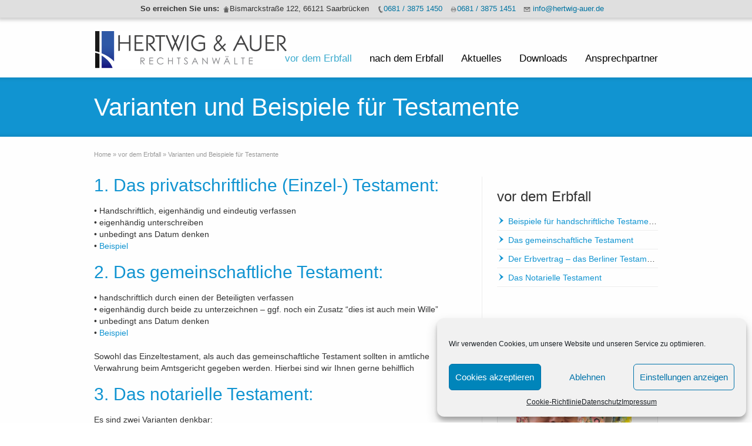

--- FILE ---
content_type: text/html; charset=UTF-8
request_url: https://erbrecht-anwalt-saarland.de/vorsorge-fuer-den-erbfall/kein-testament
body_size: 15110
content:
<!DOCTYPE html>
<!--[if gt IE 8]><!--> <html class="no-js" lang="de"> <!--<![endif]-->
<head>
<meta charset="UTF-8" />
<!--[if IE]>
<meta http-equiv="X-UA-Compatible" content="IE=edge,chrome=1" />
<![endif]-->
<meta name="viewport" content="width=device-width, minimum-scale=1.0, initial-scale=1.0, user-scalable=no" />
<link rel="shortcut icon" href="https://erbrecht-anwalt-saarland.de/wp-content/uploads/2021/01/favicon-16x16-1.png" sizes="16x16" />
<link rel="shortcut icon" href="https://erbrecht-anwalt-saarland.de/wp-content/uploads/2021/01/favicon-32x32-1.png" sizes="32x32" />
<link rel="apple-touch-icon" href="https://erbrecht-anwalt-saarland.de/wp-content/uploads/2021/01/apple-icon-57x57-1.png" />
<link rel="apple-touch-icon-precomposed" href="https://erbrecht-anwalt-saarland.de/wp-content/uploads/2021/01/apple-icon-57x57-1.png" />
<link rel="apple-touch-icon" sizes="72x72" href="https://erbrecht-anwalt-saarland.de/wp-content/uploads/2021/01/apple-icon-72x72-1.png" />
<link rel="apple-touch-icon-precomposed" sizes="72x72" href="https://erbrecht-anwalt-saarland.de/wp-content/uploads/2021/01/apple-icon-72x72-1.png" />
<link rel="apple-touch-icon" sizes="114x114" href="https://erbrecht-anwalt-saarland.de/wp-content/uploads/2021/01/apple-icon-114x114-1.png" />
<link rel="apple-touch-icon-precomposed" sizes="114x114" href="https://erbrecht-anwalt-saarland.de/wp-content/uploads/2021/01/apple-icon-114x114-1.png" />
<link rel="apple-touch-icon" sizes="120x120" href="https://erbrecht-anwalt-saarland.de/wp-content/uploads/2021/01/apple-icon-120x120-1.png" />
<link rel="apple-touch-icon-precomposed" sizes="120x120" href="https://erbrecht-anwalt-saarland.de/wp-content/uploads/2021/01/apple-icon-120x120-1.png" />
<link rel="apple-touch-icon" sizes="144x144" href="https://erbrecht-anwalt-saarland.de/wp-content/uploads/2021/01/apple-icon-144x144-1.png" />
<link rel="apple-touch-icon-precomposed" sizes="144x144" href="https://erbrecht-anwalt-saarland.de/wp-content/uploads/2021/01/apple-icon-144x144-1.png" />
<link rel="apple-touch-icon" sizes="152x152" href="https://erbrecht-anwalt-saarland.de/wp-content/uploads/2021/01/apple-icon-152x152-1.png" />
<link rel="apple-touch-icon" sizes="180x180" href="https://erbrecht-anwalt-saarland.de/wp-content/uploads/2021/01/apple-icon-180x180-1.png" />
<!-- Feeds and Pingback -->
<link rel="profile" href="https://gmpg.org/xfn/11" />
<link rel="alternate" type="application/rss+xml" title="Erbrecht-Anwalt-Saarland RSS2 Feed" href="https://erbrecht-anwalt-saarland.de/feed" />
<link rel="pingback" href="https://erbrecht-anwalt-saarland.de/xmlrpc.php" />
<meta name='robots' content='index, follow, max-image-preview:large, max-snippet:-1, max-video-preview:-1' />

	<!-- This site is optimized with the Yoast SEO Premium plugin v23.5 (Yoast SEO v26.7) - https://yoast.com/wordpress/plugins/seo/ -->
	<title>Varianten und Beispiele für Testamente - Erbrecht-Anwalt-Saarland</title>
	<meta name="description" content="Kein Testament? Jeder kann und sollte seinen Nachlass regeln. Jeder sollte sich im Vorfeld beraten lassen. 0681 3775 1450" />
	<link rel="canonical" href="https://erbrecht-anwalt-saarland.de/vorsorge-fuer-den-erbfall/kein-testament" />
	<meta property="og:locale" content="de_DE" />
	<meta property="og:type" content="article" />
	<meta property="og:title" content="Varianten und Beispiele für Testamente" />
	<meta property="og:description" content="Kein Testament? Jeder kann und sollte seinen Nachlass regeln. Jeder sollte sich im Vorfeld beraten lassen. 0681 3775 1450" />
	<meta property="og:url" content="https://erbrecht-anwalt-saarland.de/vorsorge-fuer-den-erbfall/kein-testament" />
	<meta property="og:site_name" content="Erbrecht-Anwalt-Saarland" />
	<meta property="article:modified_time" content="2025-07-15T13:25:19+00:00" />
	<meta name="twitter:card" content="summary_large_image" />
	<meta name="twitter:label1" content="Geschätzte Lesezeit" />
	<meta name="twitter:data1" content="2 Minuten" />
	<script type="application/ld+json" class="yoast-schema-graph">{"@context":"https://schema.org","@graph":[{"@type":"WebPage","@id":"https://erbrecht-anwalt-saarland.de/vorsorge-fuer-den-erbfall/kein-testament","url":"https://erbrecht-anwalt-saarland.de/vorsorge-fuer-den-erbfall/kein-testament","name":"Varianten und Beispiele für Testamente - Erbrecht-Anwalt-Saarland","isPartOf":{"@id":"https://erbrecht-anwalt-saarland.de/#website"},"datePublished":"2021-02-08T16:16:23+00:00","dateModified":"2025-07-15T13:25:19+00:00","description":"Kein Testament? Jeder kann und sollte seinen Nachlass regeln. Jeder sollte sich im Vorfeld beraten lassen. 0681 3775 1450","breadcrumb":{"@id":"https://erbrecht-anwalt-saarland.de/vorsorge-fuer-den-erbfall/kein-testament#breadcrumb"},"inLanguage":"de","potentialAction":[{"@type":"ReadAction","target":["https://erbrecht-anwalt-saarland.de/vorsorge-fuer-den-erbfall/kein-testament"]}]},{"@type":"BreadcrumbList","@id":"https://erbrecht-anwalt-saarland.de/vorsorge-fuer-den-erbfall/kein-testament#breadcrumb","itemListElement":[{"@type":"ListItem","position":1,"name":"Home","item":"https://erbrecht-anwalt-saarland.de/"},{"@type":"ListItem","position":2,"name":"vor dem Erbfall","item":"https://erbrecht-anwalt-saarland.de/vorsorge-fuer-den-erbfall"},{"@type":"ListItem","position":3,"name":"Varianten und Beispiele für Testamente"}]},{"@type":"WebSite","@id":"https://erbrecht-anwalt-saarland.de/#website","url":"https://erbrecht-anwalt-saarland.de/","name":"Erbrecht-Anwalt-Saarland","description":"Rechtsanwälte Hertwig &amp; Auer, Saarbrücken - Saarland","publisher":{"@id":"https://erbrecht-anwalt-saarland.de/#organization"},"potentialAction":[{"@type":"SearchAction","target":{"@type":"EntryPoint","urlTemplate":"https://erbrecht-anwalt-saarland.de/?s={search_term_string}"},"query-input":{"@type":"PropertyValueSpecification","valueRequired":true,"valueName":"search_term_string"}}],"inLanguage":"de"},{"@type":["Organization","Place","LegalService"],"@id":"https://erbrecht-anwalt-saarland.de/#organization","name":"Hertwig & Auer, Rechtsanwälte","url":"https://erbrecht-anwalt-saarland.de/","logo":{"@id":"https://erbrecht-anwalt-saarland.de/vorsorge-fuer-den-erbfall/kein-testament#local-main-organization-logo"},"image":{"@id":"https://erbrecht-anwalt-saarland.de/vorsorge-fuer-den-erbfall/kein-testament#local-main-organization-logo"},"address":{"@id":"https://erbrecht-anwalt-saarland.de/vorsorge-fuer-den-erbfall/kein-testament#local-main-place-address"},"geo":{"@type":"GeoCoordinates","latitude":"49.2262","longitude":"7.01237"},"telephone":["0681 / 3875 1450"],"openingHoursSpecification":[{"@type":"OpeningHoursSpecification","dayOfWeek":["Monday","Tuesday","Wednesday","Thursday","Friday"],"opens":"09:00","closes":"17:00"},{"@type":"OpeningHoursSpecification","dayOfWeek":["Saturday","Sunday"],"opens":"00:00","closes":"00:00"}],"email":"info@hertwig-auer.de","faxNumber":"0681 / 3875 1451"},{"@type":"PostalAddress","@id":"https://erbrecht-anwalt-saarland.de/vorsorge-fuer-den-erbfall/kein-testament#local-main-place-address","streetAddress":"Bismarckstraße 122","addressLocality":"Saarbrücken","postalCode":"66121","addressRegion":"Saarland","addressCountry":"DE"},{"@type":"ImageObject","inLanguage":"de","@id":"https://erbrecht-anwalt-saarland.de/vorsorge-fuer-den-erbfall/kein-testament#local-main-organization-logo","url":"https://erbrecht-anwalt-saarland.de/wp-content/uploads/2021/01/Hertwig-Auer-RAe.png","contentUrl":"https://erbrecht-anwalt-saarland.de/wp-content/uploads/2021/01/Hertwig-Auer-RAe.png","width":330,"height":65,"caption":"Hertwig & Auer, Rechtsanwälte"}]}</script>
	<meta name="geo.placename" content="Saarbrücken" />
	<meta name="geo.position" content="49.2262;7.01237" />
	<meta name="geo.region" content="Deutschland" />
	<!-- / Yoast SEO Premium plugin. -->



<link rel="alternate" type="application/rss+xml" title="Erbrecht-Anwalt-Saarland &raquo; Feed" href="https://erbrecht-anwalt-saarland.de/feed" />
<link rel="alternate" type="application/rss+xml" title="Erbrecht-Anwalt-Saarland &raquo; Kommentar-Feed" href="https://erbrecht-anwalt-saarland.de/comments/feed" />
<link rel="alternate" title="oEmbed (JSON)" type="application/json+oembed" href="https://erbrecht-anwalt-saarland.de/wp-json/oembed/1.0/embed?url=https%3A%2F%2Ferbrecht-anwalt-saarland.de%2Fvorsorge-fuer-den-erbfall%2Fkein-testament" />
<link rel="alternate" title="oEmbed (XML)" type="text/xml+oembed" href="https://erbrecht-anwalt-saarland.de/wp-json/oembed/1.0/embed?url=https%3A%2F%2Ferbrecht-anwalt-saarland.de%2Fvorsorge-fuer-den-erbfall%2Fkein-testament&#038;format=xml" />
<style id='wp-img-auto-sizes-contain-inline-css' type='text/css'>
img:is([sizes=auto i],[sizes^="auto," i]){contain-intrinsic-size:3000px 1500px}
/*# sourceURL=wp-img-auto-sizes-contain-inline-css */
</style>
<style id='wp-emoji-styles-inline-css' type='text/css'>

	img.wp-smiley, img.emoji {
		display: inline !important;
		border: none !important;
		box-shadow: none !important;
		height: 1em !important;
		width: 1em !important;
		margin: 0 0.07em !important;
		vertical-align: -0.1em !important;
		background: none !important;
		padding: 0 !important;
	}
/*# sourceURL=wp-emoji-styles-inline-css */
</style>
<style id='wp-block-library-inline-css' type='text/css'>
:root{--wp-block-synced-color:#7a00df;--wp-block-synced-color--rgb:122,0,223;--wp-bound-block-color:var(--wp-block-synced-color);--wp-editor-canvas-background:#ddd;--wp-admin-theme-color:#007cba;--wp-admin-theme-color--rgb:0,124,186;--wp-admin-theme-color-darker-10:#006ba1;--wp-admin-theme-color-darker-10--rgb:0,107,160.5;--wp-admin-theme-color-darker-20:#005a87;--wp-admin-theme-color-darker-20--rgb:0,90,135;--wp-admin-border-width-focus:2px}@media (min-resolution:192dpi){:root{--wp-admin-border-width-focus:1.5px}}.wp-element-button{cursor:pointer}:root .has-very-light-gray-background-color{background-color:#eee}:root .has-very-dark-gray-background-color{background-color:#313131}:root .has-very-light-gray-color{color:#eee}:root .has-very-dark-gray-color{color:#313131}:root .has-vivid-green-cyan-to-vivid-cyan-blue-gradient-background{background:linear-gradient(135deg,#00d084,#0693e3)}:root .has-purple-crush-gradient-background{background:linear-gradient(135deg,#34e2e4,#4721fb 50%,#ab1dfe)}:root .has-hazy-dawn-gradient-background{background:linear-gradient(135deg,#faaca8,#dad0ec)}:root .has-subdued-olive-gradient-background{background:linear-gradient(135deg,#fafae1,#67a671)}:root .has-atomic-cream-gradient-background{background:linear-gradient(135deg,#fdd79a,#004a59)}:root .has-nightshade-gradient-background{background:linear-gradient(135deg,#330968,#31cdcf)}:root .has-midnight-gradient-background{background:linear-gradient(135deg,#020381,#2874fc)}:root{--wp--preset--font-size--normal:16px;--wp--preset--font-size--huge:42px}.has-regular-font-size{font-size:1em}.has-larger-font-size{font-size:2.625em}.has-normal-font-size{font-size:var(--wp--preset--font-size--normal)}.has-huge-font-size{font-size:var(--wp--preset--font-size--huge)}.has-text-align-center{text-align:center}.has-text-align-left{text-align:left}.has-text-align-right{text-align:right}.has-fit-text{white-space:nowrap!important}#end-resizable-editor-section{display:none}.aligncenter{clear:both}.items-justified-left{justify-content:flex-start}.items-justified-center{justify-content:center}.items-justified-right{justify-content:flex-end}.items-justified-space-between{justify-content:space-between}.screen-reader-text{border:0;clip-path:inset(50%);height:1px;margin:-1px;overflow:hidden;padding:0;position:absolute;width:1px;word-wrap:normal!important}.screen-reader-text:focus{background-color:#ddd;clip-path:none;color:#444;display:block;font-size:1em;height:auto;left:5px;line-height:normal;padding:15px 23px 14px;text-decoration:none;top:5px;width:auto;z-index:100000}html :where(.has-border-color){border-style:solid}html :where([style*=border-top-color]){border-top-style:solid}html :where([style*=border-right-color]){border-right-style:solid}html :where([style*=border-bottom-color]){border-bottom-style:solid}html :where([style*=border-left-color]){border-left-style:solid}html :where([style*=border-width]){border-style:solid}html :where([style*=border-top-width]){border-top-style:solid}html :where([style*=border-right-width]){border-right-style:solid}html :where([style*=border-bottom-width]){border-bottom-style:solid}html :where([style*=border-left-width]){border-left-style:solid}html :where(img[class*=wp-image-]){height:auto;max-width:100%}:where(figure){margin:0 0 1em}html :where(.is-position-sticky){--wp-admin--admin-bar--position-offset:var(--wp-admin--admin-bar--height,0px)}@media screen and (max-width:600px){html :where(.is-position-sticky){--wp-admin--admin-bar--position-offset:0px}}

/*# sourceURL=wp-block-library-inline-css */
</style><style id='global-styles-inline-css' type='text/css'>
:root{--wp--preset--aspect-ratio--square: 1;--wp--preset--aspect-ratio--4-3: 4/3;--wp--preset--aspect-ratio--3-4: 3/4;--wp--preset--aspect-ratio--3-2: 3/2;--wp--preset--aspect-ratio--2-3: 2/3;--wp--preset--aspect-ratio--16-9: 16/9;--wp--preset--aspect-ratio--9-16: 9/16;--wp--preset--color--black: #000000;--wp--preset--color--cyan-bluish-gray: #abb8c3;--wp--preset--color--white: #ffffff;--wp--preset--color--pale-pink: #f78da7;--wp--preset--color--vivid-red: #cf2e2e;--wp--preset--color--luminous-vivid-orange: #ff6900;--wp--preset--color--luminous-vivid-amber: #fcb900;--wp--preset--color--light-green-cyan: #7bdcb5;--wp--preset--color--vivid-green-cyan: #00d084;--wp--preset--color--pale-cyan-blue: #8ed1fc;--wp--preset--color--vivid-cyan-blue: #0693e3;--wp--preset--color--vivid-purple: #9b51e0;--wp--preset--gradient--vivid-cyan-blue-to-vivid-purple: linear-gradient(135deg,rgb(6,147,227) 0%,rgb(155,81,224) 100%);--wp--preset--gradient--light-green-cyan-to-vivid-green-cyan: linear-gradient(135deg,rgb(122,220,180) 0%,rgb(0,208,130) 100%);--wp--preset--gradient--luminous-vivid-amber-to-luminous-vivid-orange: linear-gradient(135deg,rgb(252,185,0) 0%,rgb(255,105,0) 100%);--wp--preset--gradient--luminous-vivid-orange-to-vivid-red: linear-gradient(135deg,rgb(255,105,0) 0%,rgb(207,46,46) 100%);--wp--preset--gradient--very-light-gray-to-cyan-bluish-gray: linear-gradient(135deg,rgb(238,238,238) 0%,rgb(169,184,195) 100%);--wp--preset--gradient--cool-to-warm-spectrum: linear-gradient(135deg,rgb(74,234,220) 0%,rgb(151,120,209) 20%,rgb(207,42,186) 40%,rgb(238,44,130) 60%,rgb(251,105,98) 80%,rgb(254,248,76) 100%);--wp--preset--gradient--blush-light-purple: linear-gradient(135deg,rgb(255,206,236) 0%,rgb(152,150,240) 100%);--wp--preset--gradient--blush-bordeaux: linear-gradient(135deg,rgb(254,205,165) 0%,rgb(254,45,45) 50%,rgb(107,0,62) 100%);--wp--preset--gradient--luminous-dusk: linear-gradient(135deg,rgb(255,203,112) 0%,rgb(199,81,192) 50%,rgb(65,88,208) 100%);--wp--preset--gradient--pale-ocean: linear-gradient(135deg,rgb(255,245,203) 0%,rgb(182,227,212) 50%,rgb(51,167,181) 100%);--wp--preset--gradient--electric-grass: linear-gradient(135deg,rgb(202,248,128) 0%,rgb(113,206,126) 100%);--wp--preset--gradient--midnight: linear-gradient(135deg,rgb(2,3,129) 0%,rgb(40,116,252) 100%);--wp--preset--font-size--small: 13px;--wp--preset--font-size--medium: 20px;--wp--preset--font-size--large: 36px;--wp--preset--font-size--x-large: 42px;--wp--preset--spacing--20: 0.44rem;--wp--preset--spacing--30: 0.67rem;--wp--preset--spacing--40: 1rem;--wp--preset--spacing--50: 1.5rem;--wp--preset--spacing--60: 2.25rem;--wp--preset--spacing--70: 3.38rem;--wp--preset--spacing--80: 5.06rem;--wp--preset--shadow--natural: 6px 6px 9px rgba(0, 0, 0, 0.2);--wp--preset--shadow--deep: 12px 12px 50px rgba(0, 0, 0, 0.4);--wp--preset--shadow--sharp: 6px 6px 0px rgba(0, 0, 0, 0.2);--wp--preset--shadow--outlined: 6px 6px 0px -3px rgb(255, 255, 255), 6px 6px rgb(0, 0, 0);--wp--preset--shadow--crisp: 6px 6px 0px rgb(0, 0, 0);}:where(.is-layout-flex){gap: 0.5em;}:where(.is-layout-grid){gap: 0.5em;}body .is-layout-flex{display: flex;}.is-layout-flex{flex-wrap: wrap;align-items: center;}.is-layout-flex > :is(*, div){margin: 0;}body .is-layout-grid{display: grid;}.is-layout-grid > :is(*, div){margin: 0;}:where(.wp-block-columns.is-layout-flex){gap: 2em;}:where(.wp-block-columns.is-layout-grid){gap: 2em;}:where(.wp-block-post-template.is-layout-flex){gap: 1.25em;}:where(.wp-block-post-template.is-layout-grid){gap: 1.25em;}.has-black-color{color: var(--wp--preset--color--black) !important;}.has-cyan-bluish-gray-color{color: var(--wp--preset--color--cyan-bluish-gray) !important;}.has-white-color{color: var(--wp--preset--color--white) !important;}.has-pale-pink-color{color: var(--wp--preset--color--pale-pink) !important;}.has-vivid-red-color{color: var(--wp--preset--color--vivid-red) !important;}.has-luminous-vivid-orange-color{color: var(--wp--preset--color--luminous-vivid-orange) !important;}.has-luminous-vivid-amber-color{color: var(--wp--preset--color--luminous-vivid-amber) !important;}.has-light-green-cyan-color{color: var(--wp--preset--color--light-green-cyan) !important;}.has-vivid-green-cyan-color{color: var(--wp--preset--color--vivid-green-cyan) !important;}.has-pale-cyan-blue-color{color: var(--wp--preset--color--pale-cyan-blue) !important;}.has-vivid-cyan-blue-color{color: var(--wp--preset--color--vivid-cyan-blue) !important;}.has-vivid-purple-color{color: var(--wp--preset--color--vivid-purple) !important;}.has-black-background-color{background-color: var(--wp--preset--color--black) !important;}.has-cyan-bluish-gray-background-color{background-color: var(--wp--preset--color--cyan-bluish-gray) !important;}.has-white-background-color{background-color: var(--wp--preset--color--white) !important;}.has-pale-pink-background-color{background-color: var(--wp--preset--color--pale-pink) !important;}.has-vivid-red-background-color{background-color: var(--wp--preset--color--vivid-red) !important;}.has-luminous-vivid-orange-background-color{background-color: var(--wp--preset--color--luminous-vivid-orange) !important;}.has-luminous-vivid-amber-background-color{background-color: var(--wp--preset--color--luminous-vivid-amber) !important;}.has-light-green-cyan-background-color{background-color: var(--wp--preset--color--light-green-cyan) !important;}.has-vivid-green-cyan-background-color{background-color: var(--wp--preset--color--vivid-green-cyan) !important;}.has-pale-cyan-blue-background-color{background-color: var(--wp--preset--color--pale-cyan-blue) !important;}.has-vivid-cyan-blue-background-color{background-color: var(--wp--preset--color--vivid-cyan-blue) !important;}.has-vivid-purple-background-color{background-color: var(--wp--preset--color--vivid-purple) !important;}.has-black-border-color{border-color: var(--wp--preset--color--black) !important;}.has-cyan-bluish-gray-border-color{border-color: var(--wp--preset--color--cyan-bluish-gray) !important;}.has-white-border-color{border-color: var(--wp--preset--color--white) !important;}.has-pale-pink-border-color{border-color: var(--wp--preset--color--pale-pink) !important;}.has-vivid-red-border-color{border-color: var(--wp--preset--color--vivid-red) !important;}.has-luminous-vivid-orange-border-color{border-color: var(--wp--preset--color--luminous-vivid-orange) !important;}.has-luminous-vivid-amber-border-color{border-color: var(--wp--preset--color--luminous-vivid-amber) !important;}.has-light-green-cyan-border-color{border-color: var(--wp--preset--color--light-green-cyan) !important;}.has-vivid-green-cyan-border-color{border-color: var(--wp--preset--color--vivid-green-cyan) !important;}.has-pale-cyan-blue-border-color{border-color: var(--wp--preset--color--pale-cyan-blue) !important;}.has-vivid-cyan-blue-border-color{border-color: var(--wp--preset--color--vivid-cyan-blue) !important;}.has-vivid-purple-border-color{border-color: var(--wp--preset--color--vivid-purple) !important;}.has-vivid-cyan-blue-to-vivid-purple-gradient-background{background: var(--wp--preset--gradient--vivid-cyan-blue-to-vivid-purple) !important;}.has-light-green-cyan-to-vivid-green-cyan-gradient-background{background: var(--wp--preset--gradient--light-green-cyan-to-vivid-green-cyan) !important;}.has-luminous-vivid-amber-to-luminous-vivid-orange-gradient-background{background: var(--wp--preset--gradient--luminous-vivid-amber-to-luminous-vivid-orange) !important;}.has-luminous-vivid-orange-to-vivid-red-gradient-background{background: var(--wp--preset--gradient--luminous-vivid-orange-to-vivid-red) !important;}.has-very-light-gray-to-cyan-bluish-gray-gradient-background{background: var(--wp--preset--gradient--very-light-gray-to-cyan-bluish-gray) !important;}.has-cool-to-warm-spectrum-gradient-background{background: var(--wp--preset--gradient--cool-to-warm-spectrum) !important;}.has-blush-light-purple-gradient-background{background: var(--wp--preset--gradient--blush-light-purple) !important;}.has-blush-bordeaux-gradient-background{background: var(--wp--preset--gradient--blush-bordeaux) !important;}.has-luminous-dusk-gradient-background{background: var(--wp--preset--gradient--luminous-dusk) !important;}.has-pale-ocean-gradient-background{background: var(--wp--preset--gradient--pale-ocean) !important;}.has-electric-grass-gradient-background{background: var(--wp--preset--gradient--electric-grass) !important;}.has-midnight-gradient-background{background: var(--wp--preset--gradient--midnight) !important;}.has-small-font-size{font-size: var(--wp--preset--font-size--small) !important;}.has-medium-font-size{font-size: var(--wp--preset--font-size--medium) !important;}.has-large-font-size{font-size: var(--wp--preset--font-size--large) !important;}.has-x-large-font-size{font-size: var(--wp--preset--font-size--x-large) !important;}
/*# sourceURL=global-styles-inline-css */
</style>

<style id='classic-theme-styles-inline-css' type='text/css'>
/*! This file is auto-generated */
.wp-block-button__link{color:#fff;background-color:#32373c;border-radius:9999px;box-shadow:none;text-decoration:none;padding:calc(.667em + 2px) calc(1.333em + 2px);font-size:1.125em}.wp-block-file__button{background:#32373c;color:#fff;text-decoration:none}
/*# sourceURL=/wp-includes/css/classic-themes.min.css */
</style>
<link rel='stylesheet' id='cmplz-general-css' href='https://erbrecht-anwalt-saarland.de/wp-content/plugins/complianz-gdpr/assets/css/cookieblocker.min.css?ver=6.5.6' type='text/css' media='all' />
<style id='rocket-lazyload-inline-css' type='text/css'>
.rll-youtube-player{position:relative;padding-bottom:56.23%;height:0;overflow:hidden;max-width:100%;}.rll-youtube-player iframe{position:absolute;top:0;left:0;width:100%;height:100%;z-index:100;background:0 0}.rll-youtube-player img{bottom:0;display:block;left:0;margin:auto;max-width:100%;width:100%;position:absolute;right:0;top:0;border:none;height:auto;cursor:pointer;-webkit-transition:.4s all;-moz-transition:.4s all;transition:.4s all}.rll-youtube-player img:hover{-webkit-filter:brightness(75%)}.rll-youtube-player .play{height:72px;width:72px;left:50%;top:50%;margin-left:-36px;margin-top:-36px;position:absolute;background:url(https://erbrecht-anwalt-saarland.de/wp-content/plugins/wp-rocket/assets/img/youtube.png) no-repeat;cursor:pointer}
/*# sourceURL=rocket-lazyload-inline-css */
</style>
<link data-minify="1" rel='stylesheet' id='theme-style-css' href='https://erbrecht-anwalt-saarland.de/wp-content/cache/min/1/wp-content/themes/striking_r/css/screen.min.css?ver=1695650321' type='text/css' media='all' />
<link data-minify="1" rel='stylesheet' id='theme-icons-awesome-css' href='https://erbrecht-anwalt-saarland.de/wp-content/cache/min/1/wp-content/themes/striking_r/icons/awesome/css/font-awesome.min.css?ver=1695650321' type='text/css' media='all' />
<link rel='stylesheet' id='theme-responsive-css' href='https://erbrecht-anwalt-saarland.de/wp-content/themes/striking_r/css/responsive.min.css?ver=6.9' type='text/css' media='all' />
<link data-minify="1" rel='stylesheet' id='theme-skin-css' href='https://erbrecht-anwalt-saarland.de/wp-content/cache/min/1/wp-content/uploads/strikingr/skin.css?ver=1695650321' type='text/css' media='all' />
<script type="text/javascript" src="https://erbrecht-anwalt-saarland.de/wp-includes/js/jquery/jquery.min.js?ver=3.7.1" id="jquery-core-js"></script>



<link rel="https://api.w.org/" href="https://erbrecht-anwalt-saarland.de/wp-json/" /><link rel="alternate" title="JSON" type="application/json" href="https://erbrecht-anwalt-saarland.de/wp-json/wp/v2/pages/298" /><link rel="EditURI" type="application/rsd+xml" title="RSD" href="https://erbrecht-anwalt-saarland.de/xmlrpc.php?rsd" />
<meta name="generator" content="WordPress 6.9" />
<link rel='shortlink' href='https://erbrecht-anwalt-saarland.de/?p=298' />
<meta name="generator" content="Striking Multiflex Framework Extension Plugin v1.25 - build 9 November 2020" />
<style>.cmplz-hidden{display:none!important;}</style>
        <script type="text/javascript">
            var jQueryMigrateHelperHasSentDowngrade = false;

			window.onerror = function( msg, url, line, col, error ) {
				// Break out early, do not processing if a downgrade reqeust was already sent.
				if ( jQueryMigrateHelperHasSentDowngrade ) {
					return true;
                }

				var xhr = new XMLHttpRequest();
				var nonce = '02efd1194e';
				var jQueryFunctions = [
					'andSelf',
					'browser',
					'live',
					'boxModel',
					'support.boxModel',
					'size',
					'swap',
					'clean',
					'sub',
                ];
				var match_pattern = /\)\.(.+?) is not a function/;
                var erroredFunction = msg.match( match_pattern );

                // If there was no matching functions, do not try to downgrade.
                if ( null === erroredFunction || typeof erroredFunction !== 'object' || typeof erroredFunction[1] === "undefined" || -1 === jQueryFunctions.indexOf( erroredFunction[1] ) ) {
                    return true;
                }

                // Set that we've now attempted a downgrade request.
                jQueryMigrateHelperHasSentDowngrade = true;

				xhr.open( 'POST', 'https://erbrecht-anwalt-saarland.de/wp-admin/admin-ajax.php' );
				xhr.setRequestHeader( 'Content-Type', 'application/x-www-form-urlencoded' );
				xhr.onload = function () {
					var response,
                        reload = false;

					if ( 200 === xhr.status ) {
                        try {
                        	response = JSON.parse( xhr.response );

                        	reload = response.data.reload;
                        } catch ( e ) {
                        	reload = false;
                        }
                    }

					// Automatically reload the page if a deprecation caused an automatic downgrade, ensure visitors get the best possible experience.
					if ( reload ) {
						location.reload();
                    }
				};

				xhr.send( encodeURI( 'action=jquery-migrate-downgrade-version&_wpnonce=' + nonce ) );

				// Suppress error alerts in older browsers
				return true;
			}
        </script>

		<style media="screen" type="text/css">
#scb-wrapper ul,#scb-wrapper li,#scb-wrapper a, #scb-wrapper a span {display:inline;margin:0;padding:0;font-family:sans-serif;font-size:0.96em;line-height:1;} #scb-wrapper ul:after,#scb-wrapper li:after {display:inline;} #scb-wrapper li {margin:0 .5em;} #scb-wrapper img {display:inline;vertical-align:middle;margin:0;padding:0;border:0 none;width:12px;height:12px;} #scb-wrapper .scb-email {padding-right:1em;} #scb-wrapper .scb-email a span, #scb-wrapper .scb-sms a span, #scb-wrapper .scb-whatsapp a span, #scb-wrapper .scb-messenger a span, #scb-wrapper .scb-telegram a span {margin: 0 .3em;} #scb-wrapper li a span {white-space:nowrap;}
#scb-wrapper.scb-fixed {position:fixed;top:0;left:0;z-index:2147483647;width:100%;}
@media screen and (max-width:768px) {#scb-wrapper .scb-phone span,#scb-wrapper .scb-fax span,#scb-wrapper .scb-cellphone span,#scb-wrapper .scb-sms span,#scb-wrapper .scb-email span {display:none;}}
@media screen and (max-width:480px) {#scb-wrapper #scb-directs {margin-bottom:.5em;} #scb-wrapper ul {display:block;}}
@media screen and (min-width: 640px) { body { padding-top: 3px !important; } }
#scb-wrapper { padding: 5px 5px; background-color: rgba( 223, 223, 223, 1.000 ); color: #333333; text-align: center; box-shadow: 0 1px 6px 3px #ccc; } 
#scb-wrapper h2 { display: inline; margin: 0; padding: 0; font: normal normal bold 15px/1 sans-serif;  color: #333333; }
#scb-wrapper h2::before, h2::after { display: none; }
@media screen and (max-width: 768px) { #scb-wrapper h2 { display: none; } }
#scb-wrapper a { color: #0074A2; } 
#scb-wrapper h2, #scb-wrapper ul, #scb-wrapper li, #scb-wrapper a, #scb-wrapper a span { font-size: 13px; } 
</style>
<style media="print" type="text/css">#scb-wrapper { display:none; }</style>
<style id="theme-dynamic-style" type="text/css">
@media only screen and (min-width:768px) and (max-width:979px){.responsive #header .inner{height:62px}}
</style>
<style type="text/css">.recentcomments a{display:inline !important;padding:0 !important;margin:0 !important;}</style>                    <script type="application/ld+json">
                        {"@context":"https://schema.org","@type":"FAQPage","mainEntity":[{"@type":"Question","name":"Welche M\u00f6glichkeiten habe ich, ein Testament zu verfassen?","acceptedAnswer":{"@type":"Answer","text":"Ein Testament kann ich selbst verfassen, alleine oder mit einer weiteren Person. Ich kann auch einen Erbvertrag abschlie\u00dfen oder ein notarielles Testament beurkunden lassen. "}}]}
                    </script>

                    			
			<style>
				.isc-source { position: relative; display: inline-block; line-height: initial; }
				.wp-block-cover .isc-source { position: static; }
								span.isc-source-text a { display: inline; color: #fff; }
							</style>
			<link rel="alternate" type="application/rss+xml" title="RSS" href="https://erbrecht-anwalt-saarland.de/rsslatest.xml" /><noscript><style id="rocket-lazyload-nojs-css">.rll-youtube-player, [data-lazy-src]{display:none !important;}</style></noscript>	<!-- Global site tag (gtag.js) - Google Analytics -->
<script type="text/plain" data-service="google-analytics" data-category="statistics" async data-cmplz-src="https://www.googletagmanager.com/gtag/js?id=G-S450PJ5407"></script>
<script>
  window.dataLayer = window.dataLayer || [];
  function gtag(){dataLayer.push(arguments);}
  gtag('js', new Date());

  gtag('config', 'G-S450PJ5407');
</script>
</head>
<body data-cmplz=1 class="wp-singular page-template page-template-template_rightsidebar page-template-template_rightsidebar-php page page-id-298 page-parent page-child parent-pageid-99 wp-theme-striking_r responsive has-shadow no-gradient"><div id="scb-wrapper" class="scb-fixed"><h2>So erreichen Sie uns:</h2><ul id="scb-directs"><li class="scb-address"><img src="data:image/svg+xml,%3Csvg%20xmlns='http://www.w3.org/2000/svg'%20viewBox='0%200%2012%2012'%3E%3C/svg%3E" width="12" height="12" alt="Postanschrift" data-lazy-src="https://erbrecht-anwalt-saarland.de/wp-content/plugins/speed-contact-bar/public/assets/images/address_dark.svg" /><noscript><img src="https://erbrecht-anwalt-saarland.de/wp-content/plugins/speed-contact-bar/public/assets/images/address_dark.svg" width="12" height="12" alt="Postanschrift" /></noscript><span>Bismarckstraße 122, 66121 Saarbrücken</span></li><li class="scb-phone"><a rel="nofollow" href="tel:+4968138751450"><img src="data:image/svg+xml,%3Csvg%20xmlns='http://www.w3.org/2000/svg'%20viewBox='0%200%2012%2012'%3E%3C/svg%3E" width="12" height="12" alt="Telefonnummer" data-lazy-src="https://erbrecht-anwalt-saarland.de/wp-content/plugins/speed-contact-bar/public/assets/images/phone_dark.svg" /><noscript><img src="https://erbrecht-anwalt-saarland.de/wp-content/plugins/speed-contact-bar/public/assets/images/phone_dark.svg" width="12" height="12" alt="Telefonnummer" /></noscript><span>0681 / 3875 1450</span></a></li><li class="scb-fax"><a rel="nofollow" href="tel:+4968138751451"><img src="data:image/svg+xml,%3Csvg%20xmlns='http://www.w3.org/2000/svg'%20viewBox='0%200%2012%2012'%3E%3C/svg%3E" width="12" height="12" alt="Faxnummer" data-lazy-src="https://erbrecht-anwalt-saarland.de/wp-content/plugins/speed-contact-bar/public/assets/images/fax_dark.svg" /><noscript><img src="https://erbrecht-anwalt-saarland.de/wp-content/plugins/speed-contact-bar/public/assets/images/fax_dark.svg" width="12" height="12" alt="Faxnummer" /></noscript><span>0681 / 3875 1451</span></a></li><li class="scb-email"><a rel="nofollow" href="/cdn-cgi/l/email-protection#5f797c6e6f6a6431797c6e6f6d6430797c6f696b64797c6e6f6b643a2d2b797c6e6e666436797c6e6f6c64797c6f6b6a643e797c6e6e6864797c6e6f6e64797c6e6e6b64713b3a"><img src="data:image/svg+xml,%3Csvg%20xmlns='http://www.w3.org/2000/svg'%20viewBox='0%200%2012%2012'%3E%3C/svg%3E" width="12" height="12" alt="E-Mail" data-lazy-src="https://erbrecht-anwalt-saarland.de/wp-content/plugins/speed-contact-bar/public/assets/images/email_dark.svg" /><noscript><img src="https://erbrecht-anwalt-saarland.de/wp-content/plugins/speed-contact-bar/public/assets/images/email_dark.svg" width="12" height="12" alt="E-Mail" /></noscript><span>&#105;nf&#111;&#064;he&#114;t&#119;i&#103;-&#097;&#117;er.&#100;&#101;</span></a></li></ul></div>
<div class="body-wrapper">
<header id="header">
	<div class="inner">
		<div id="logo" class="theme_logo_img logo-has-mobile"><a href="https://erbrecht-anwalt-saarland.de/"><img class="site-logo ie_png" width="330" height="65" src="data:image/svg+xml,%3Csvg%20xmlns='http://www.w3.org/2000/svg'%20viewBox='0%200%20330%2065'%3E%3C/svg%3E" alt="Erbrecht-Anwalt-Saarland" data-lazy-src="https://erbrecht-anwalt-saarland.de/wp-content/uploads/2021/01/Hertwig-Auer-RAe.png"/><noscript><img class="site-logo ie_png" width="330" height="65" src="https://erbrecht-anwalt-saarland.de/wp-content/uploads/2021/01/Hertwig-Auer-RAe.png" alt="Erbrecht-Anwalt-Saarland"/></noscript><img class="mobile-logo ie_png" width="330" height="65" src="data:image/svg+xml,%3Csvg%20xmlns='http://www.w3.org/2000/svg'%20viewBox='0%200%20330%2065'%3E%3C/svg%3E" alt="Erbrecht-Anwalt-Saarland" data-lazy-src="https://erbrecht-anwalt-saarland.de/wp-content/uploads/2021/01/Hertwig-Auer-RAe.png"/><noscript><img class="mobile-logo ie_png" width="330" height="65" src="https://erbrecht-anwalt-saarland.de/wp-content/uploads/2021/01/Hertwig-Auer-RAe.png" alt="Erbrecht-Anwalt-Saarland"/></noscript></a></div>		<nav id="navigation" class="jqueryslidemenu"><ul id="menu-sub-footer" class="menu"><li id="menu-item-1326" class="menu-item menu-item-type-post_type menu-item-object-page current-page-ancestor menu-item-1326"><a href="https://erbrecht-anwalt-saarland.de/vorsorge-fuer-den-erbfall">vor dem Erbfall</a></li>
<li id="menu-item-1325" class="menu-item menu-item-type-post_type menu-item-object-page menu-item-1325"><a href="https://erbrecht-anwalt-saarland.de/nach-dem-erbfall">nach dem Erbfall</a></li>
<li id="menu-item-1327" class="menu-item menu-item-type-post_type menu-item-object-page menu-item-1327"><a href="https://erbrecht-anwalt-saarland.de/aktuelles">Aktuelles</a></li>
<li id="menu-item-1329" class="menu-item menu-item-type-post_type menu-item-object-page menu-item-1329"><a href="https://erbrecht-anwalt-saarland.de/downloads">Downloads</a></li>
<li id="menu-item-1328" class="menu-item menu-item-type-post_type menu-item-object-page menu-item-1328"><a href="https://erbrecht-anwalt-saarland.de/erbrecht">Ansprechpartner</a></li>
</ul></nav>	</div>
</header>
<div id="feature"><div class="top_shadow"></div><div class="inner"><h1 class="entry-title">Varianten und Beispiele für Testamente</h1></div><div class="bottom_shadow"></div></div><div id="page">
	<div class="inner right_sidebar">
		<section id="breadcrumbs"><div class="breadcrumb breadcrumbs" itemtype="http://schema.org/BreadcrumbList" itemscope="itemscope" ><div class="breadcrumbs-plus"><span itemprop="itemListElement" itemscope="itemscope" itemtype="http://schema.org/ListItem" ><a href="https://erbrecht-anwalt-saarland.de/" class="home" itemprop="item" ><span itemprop="name" >Home</span></a><meta itemprop="position" content="1"  /></span> <span class='separator'>&raquo;</span> <span itemprop="itemListElement" itemscope="itemscope" itemtype="http://schema.org/ListItem" ><a href="https://erbrecht-anwalt-saarland.de/vorsorge-fuer-den-erbfall" title="vor dem Erbfall" itemprop="item" ><span itemprop="name" >vor dem Erbfall</span></a><meta itemprop="position" content="2"  /></span> <span class='separator'>&raquo;</span> <span itemprop="name" >Varianten und Beispiele für Testamente</span></div></div></section>		<div id="main">
			<div class="content">
				<h2>1. Das privatschriftliche (Einzel-) Testament:</h2>
<p>• Handschriftlich, eigenhändig und eindeutig verfassen<br />
• eigenhändig unterschreiben<br />
• unbedingt ans Datum denken<br />
• <a href="https://erbrecht-anwalt-saarland.de/vorsorge-fuer-den-erbfall/es-gibt-viele-moeglichkeiten-seinen-nachlass-zu-regeln/reicht-ein-handschriftliches-testament">Beispiel</a></p>
<h2>2. Das gemeinschaftliche Testament:</h2>
<p>• handschriftlich durch einen der Beteiligten verfassen<br />
• eigenhändig durch beide zu unterzeichnen &#8211; ggf. noch ein Zusatz &#8220;dies ist auch mein Wille&#8221;<br />
• unbedingt ans Datum denken<br />
• <a href="https://erbrecht-anwalt-saarland.de/vorsorge-fuer-den-erbfall/es-gibt-viele-moeglichkeiten-seinen-nachlass-zu-regeln/kann-auch-das-gemeinschaftliche-testament-handschriftlich-verfasst-werden">Beispiel</a></p>
<p>Sowohl das Einzeltestament, als auch das gemeinschaftliche Testament sollten in amtliche Verwahrung beim Amtsgericht gegeben werden. Hierbei sind wir Ihnen gerne behilflich</p>
<h2>3. Das notarielle Testament:</h2>
<p>Es sind zwei Varianten denkbar:</p>
<p>a. Der Notar beurkundet den letzten Willen des Erblassers bzw. der Erblasser.</p>
<p>b. Der künftige Erblasser übergibt dem Notar eine verschlossene bzw. unverschlossene Schrift.</p>
<p>Beides bietet sich auch an, wenn der oder die Erblasser nicht bzw. nicht mehr lesen oder schreiben können oder wollen.</p>
<p>Auch hier gilt in jedem Fall: Kein Testament ohne (anwaltliche) Beratung</p>
<p>Hier ein <a href="https://erbrecht-anwalt-saarland.de/vorsorge-fuer-den-erbfall/es-gibt-viele-moeglichkeiten-seinen-nachlass-zu-regeln/das-notarielle-testament">Beispiel </a></p>
<h2>4. Der Erbvertrag:</h2>
<p>Mehrere Beteiligte schließen einen Vertrag und regeln wechselseitig ihren letzten Willen. Dieser ist zwingend notariell zu beurkunden.</p>
<p>Typischer Fall: <strong>Berliner Testament</strong><br />
Varianten:<br />
• mit/ohne Bindungswirkung für den Überlebenden<br />
• Wiederverheiratungsklausel<br />
• Anordnung der Vor-Nacherbschaft<br />
• <a href="https://erbrecht-anwalt-saarland.de/vorsorge-fuer-den-erbfall/es-gibt-viele-moeglichkeiten-seinen-nachlass-zu-regeln/typischer-erbvertrag-berliner-testament">Beispiel</a></p>
								
								<div class="clearboth"></div>
			</div>
			<div class="clearboth"></div>
		</div>
		<aside id="sidebar">
	<div id="sidebar_content" class="lessgap"><section id="subnav-2" class="widget widget_subnav"><h3 class="widgettitle">vor dem Erbfall</h3>		<ul>
			<li class="page_item page-item-310"><a href="https://erbrecht-anwalt-saarland.de/vorsorge-fuer-den-erbfall/kein-testament/reicht-ein-handschriftliches-testament">Beispiele für handschriftliche Testamente</a></li>
<li class="page_item page-item-319"><a href="https://erbrecht-anwalt-saarland.de/vorsorge-fuer-den-erbfall/kein-testament/das-gemeinschaftliche-testament">Das gemeinschaftliche Testament</a></li>
<li class="page_item page-item-325"><a href="https://erbrecht-anwalt-saarland.de/vorsorge-fuer-den-erbfall/kein-testament/typischer-erbvertrag-berliner-testament">Der Erbvertrag &#8211; das Berliner Testament</a></li>
<li class="page_item page-item-331"><a href="https://erbrecht-anwalt-saarland.de/vorsorge-fuer-den-erbfall/kein-testament/das-notarielle-testament">Das Notarielle Testament</a></li>
		</ul>
		</section><section id="custom_html-4" class="widget_text widget widget_custom_html"><div class="textwidget custom-html-widget"><div id="framed_box_620a7bc2f4122d741e3511c1d00d2509" class="framed_box">
	<div class="framed_box_content">
		
<h4><b>Ihr Ansprechpartner:</b></h4>
<img class="alignnone wp-image-229 size-medium" src="data:image/svg+xml,%3Csvg%20xmlns='http://www.w3.org/2000/svg'%20viewBox='0%200%20207%20300'%3E%3C/svg%3E" alt="Dominik M. Auer" width="207" height="300" data-lazy-src="https://erbrecht-anwalt-saarland.de/wp-content/uploads/2021/01/Rechtsanwalt-Auer.jpg"><noscript><img class="alignnone wp-image-229 size-medium" src="https://erbrecht-anwalt-saarland.de/wp-content/uploads/2021/01/Rechtsanwalt-Auer.jpg" alt="Dominik M. Auer" width="207" height="300"></noscript> <strong>Dominik M. Auer</strong><br>Rechtsanwalt<br>

		<div class="framed_box_space"></div>
	</div>
</div>
</div></section></div>
</aside>
		<div class="clearboth"></div>
	</div>
</div>
<footer id="footer">
	<div id="footer_shadow"></div>
	<div class="inner">
			<div id="footer_widget_area_one" class="one_fourth"><section id="contact_info-2" class="widget widget_contact_info"><h3 class="widgettitle">Rechtsanwälte Hertwig &#038; Auer</h3>			<div class="contact_info_wrap">
						
			<p><span class="icon_text icon_phone default">0681 / 3875 1450</span></p>						<p><span class="icon_text icon_fax default">0681 / 3875 1451</span></p>									<p><span class="icon_text icon_home default">Bismarckstraße 122</span></p>			<p class="contact_address">
				<span>66121 Saarbrücken</span>							</p>						</div>
		</section></div>
			<div id="footer_widget_area_two" class="one_fourth"><section id="custom_html-3" class="widget_text widget widget_custom_html"><h3 class="widgettitle">Besuchen Sie auch unsere weiteren Webseiten:</h3><div class="textwidget custom-html-widget"><a href="https://hertwig-auer.de/">Rechtsanwälte Hertwig & Auer</a><br>

<a href="https://verkehrsrecht-anwalt-saarland.de/">Verkehrsrecht-Anwalt-Saarland.de</a><br>

<a href="https://steuerrecht-anwalt-saarland.de/">Steuerrecht-Anwalt-Saarland.de</a><br>

<a href="https://testamentsvollstreckung-saarland.de/">Testamentsvollstreckung-Saarland.de</a><br></div></section></div>
			<div id="footer_widget_area_three" class="one_fourth"><section id="custom_html-2" class="widget_text widget widget_custom_html"><div class="textwidget custom-html-widget"><div class="cmplz-placeholder-parent"><iframe loading="lazy" data-placeholder-image="https://erbrecht-anwalt-saarland.de/wp-content/plugins/complianz-gdpr/assets/images/placeholders/google-maps-minimal-1280x920.jpg" data-category="marketing" data-service="google-maps" class="cmplz-placeholder-element cmplz-iframe cmplz-iframe-styles cmplz-no-video " data-cmplz-target="src" data-src-cmplz="https://www.google.com/maps/embed?pb=!1m18!1m12!1m3!1d2605.655851643632!2d7.01023131586322!3d49.226053482702184!2m3!1f0!2f0!3f0!3m2!1i1024!2i768!4f13.1!3m3!1m2!1s0x4795b42486859ab1%3A0x6ca1b3216145a20b!2sBismarckstra%C3%9Fe%20122%2C%2066121%20Saarbr%C3%BCcken!5e0!3m2!1sde!2sde!4v1606586222101!5m2!1sde!2sde"  src="about:blank"  width="100%" height="250" frameborder="0" style="border:0;" allowfullscreen="" aria-hidden="false" tabindex="0" data-rocket-lazyload="fitvidscompatible" data-lazy-src=""></iframe><noscript><iframe data-placeholder-image="https://erbrecht-anwalt-saarland.de/wp-content/plugins/complianz-gdpr/assets/images/placeholders/google-maps-minimal-1280x920.jpg" data-category="marketing" data-service="google-maps" class="cmplz-placeholder-element cmplz-iframe cmplz-iframe-styles cmplz-no-video " data-cmplz-target="src" data-src-cmplz="https://www.google.com/maps/embed?pb=!1m18!1m12!1m3!1d2605.655851643632!2d7.01023131586322!3d49.226053482702184!2m3!1f0!2f0!3f0!3m2!1i1024!2i768!4f13.1!3m3!1m2!1s0x4795b42486859ab1%3A0x6ca1b3216145a20b!2sBismarckstra%C3%9Fe%20122%2C%2066121%20Saarbr%C3%BCcken!5e0!3m2!1sde!2sde!4v1606586222101!5m2!1sde!2sde"  src="about:blank"  width="100%" height="250" frameborder="0" style="border:0;" allowfullscreen="" aria-hidden="false" tabindex="0"></iframe></noscript></div></div></section></div>
			<div id="footer_widget_area_four" class="one_fourth last">
		<section id="recent-posts-3" class="widget widget_recent_entries">
		<h3 class="widgettitle">Aktuelles</h3>
		<ul>
											<li>
					<a href="https://erbrecht-anwalt-saarland.de/rudis-rente-ist-sicher-tatsaechlich">Rudis Rente ist sicher &#8211; tatsächlich?</a>
									</li>
											<li>
					<a href="https://erbrecht-anwalt-saarland.de/niessbrauch-einmals-anders">Nießbrauch einmals anders</a>
									</li>
											<li>
					<a href="https://erbrecht-anwalt-saarland.de/antons-adoption">Antons Adoption</a>
									</li>
											<li>
					<a href="https://erbrecht-anwalt-saarland.de/dauerbrenner-digitales">Dauerbrenner Digitales</a>
									</li>
											<li>
					<a href="https://erbrecht-anwalt-saarland.de/lieb-sein-lohnt-sich-nicht-immer">Lieb sein lohnt sich nicht (immer)</a>
									</li>
					</ul>

		</section></div>
		<div class="clearboth"></div>
	</div>
	<div id="footer_bottom">
		<div class="inner">			
<nav id="footer_menu" class="menu-impressum-container"><ul id="menu-impressum" class="menu"><li id="menu-item-1333" class="menu-item menu-item-type-post_type menu-item-object-page menu-item-privacy-policy menu-item-1333"><a rel="privacy-policy" href="https://erbrecht-anwalt-saarland.de/datenschutz">Datenschutz</a></li>
<li id="menu-item-1334" class="menu-item menu-item-type-post_type menu-item-object-page menu-item-1334"><a href="https://erbrecht-anwalt-saarland.de/impressum">Impressum</a></li>
<li id="menu-item-1335" class="menu-item menu-item-type-post_type menu-item-object-page menu-item-1335"><a href="https://erbrecht-anwalt-saarland.de/cookie-richtlinie-eu">Cookie-Richtlinie (EU)</a></li>
</ul></nav>			<div id="copyright">Copyright © 2024 Rechtsanwälte Hertwig & Auer</div>
			<div class="clearboth"></div>
		</div>
	</div>
</footer>
<script data-cfasync="false" src="/cdn-cgi/scripts/5c5dd728/cloudflare-static/email-decode.min.js"></script><script type="speculationrules">
{"prefetch":[{"source":"document","where":{"and":[{"href_matches":"/*"},{"not":{"href_matches":["/wp-*.php","/wp-admin/*","/wp-content/uploads/*","/wp-content/*","/wp-content/plugins/*","/wp-content/themes/striking_r/*","/*\\?(.+)"]}},{"not":{"selector_matches":"a[rel~=\"nofollow\"]"}},{"not":{"selector_matches":".no-prefetch, .no-prefetch a"}}]},"eagerness":"conservative"}]}
</script>

<!-- Consent Management powered by Complianz | GDPR/CCPA Cookie Consent https://wordpress.org/plugins/complianz-gdpr -->
<div id="cmplz-cookiebanner-container"><div class="cmplz-cookiebanner cmplz-hidden banner-1 optin cmplz-bottom-right cmplz-categories-type-view-preferences" aria-modal="true" data-nosnippet="true" role="dialog" aria-live="polite" aria-labelledby="cmplz-header-1-optin" aria-describedby="cmplz-message-1-optin">
	<div class="cmplz-header">
		<div class="cmplz-logo"></div>
		<div class="cmplz-title" id="cmplz-header-1-optin">Cookie-Zustimmung verwalten</div>
		<div class="cmplz-close" tabindex="0" role="button" aria-label="close-dialog">
			<svg aria-hidden="true" focusable="false" data-prefix="fas" data-icon="times" class="svg-inline--fa fa-times fa-w-11" role="img" xmlns="http://www.w3.org/2000/svg" viewBox="0 0 352 512"><path fill="currentColor" d="M242.72 256l100.07-100.07c12.28-12.28 12.28-32.19 0-44.48l-22.24-22.24c-12.28-12.28-32.19-12.28-44.48 0L176 189.28 75.93 89.21c-12.28-12.28-32.19-12.28-44.48 0L9.21 111.45c-12.28 12.28-12.28 32.19 0 44.48L109.28 256 9.21 356.07c-12.28 12.28-12.28 32.19 0 44.48l22.24 22.24c12.28 12.28 32.2 12.28 44.48 0L176 322.72l100.07 100.07c12.28 12.28 32.2 12.28 44.48 0l22.24-22.24c12.28-12.28 12.28-32.19 0-44.48L242.72 256z"></path></svg>
		</div>
	</div>

	<div class="cmplz-divider cmplz-divider-header"></div>
	<div class="cmplz-body">
		<div class="cmplz-message" id="cmplz-message-1-optin">Wir verwenden Cookies, um unsere Website und unseren Service zu optimieren.</div>
		<!-- categories start -->
		<div class="cmplz-categories">
			<details class="cmplz-category cmplz-functional" >
				<summary>
						<span class="cmplz-category-header">
							<span class="cmplz-category-title">Funktional</span>
							<span class='cmplz-always-active'>
								<span class="cmplz-banner-checkbox">
									<input type="checkbox"
										   id="cmplz-functional-optin"
										   data-category="cmplz_functional"
										   class="cmplz-consent-checkbox cmplz-functional"
										   size="40"
										   value="1"/>
									<label class="cmplz-label" for="cmplz-functional-optin" tabindex="0"><span class="screen-reader-text">Funktional</span></label>
								</span>
								Immer aktiv							</span>
							<span class="cmplz-icon cmplz-open">
								<svg xmlns="http://www.w3.org/2000/svg" viewBox="0 0 448 512"  height="18" ><path d="M224 416c-8.188 0-16.38-3.125-22.62-9.375l-192-192c-12.5-12.5-12.5-32.75 0-45.25s32.75-12.5 45.25 0L224 338.8l169.4-169.4c12.5-12.5 32.75-12.5 45.25 0s12.5 32.75 0 45.25l-192 192C240.4 412.9 232.2 416 224 416z"/></svg>
							</span>
						</span>
				</summary>
				<div class="cmplz-description">
					<span class="cmplz-description-functional">Die technische Speicherung oder der Zugang ist unbedingt erforderlich für den rechtmäßigen Zweck, die Nutzung eines bestimmten Dienstes zu ermöglichen, der vom Teilnehmer oder Nutzer ausdrücklich gewünscht wird, oder für den alleinigen Zweck, die Übertragung einer Nachricht über ein elektronisches Kommunikationsnetz durchzuführen.</span>
				</div>
			</details>

			<details class="cmplz-category cmplz-preferences" >
				<summary>
						<span class="cmplz-category-header">
							<span class="cmplz-category-title">Vorlieben</span>
							<span class="cmplz-banner-checkbox">
								<input type="checkbox"
									   id="cmplz-preferences-optin"
									   data-category="cmplz_preferences"
									   class="cmplz-consent-checkbox cmplz-preferences"
									   size="40"
									   value="1"/>
								<label class="cmplz-label" for="cmplz-preferences-optin" tabindex="0"><span class="screen-reader-text">Vorlieben</span></label>
							</span>
							<span class="cmplz-icon cmplz-open">
								<svg xmlns="http://www.w3.org/2000/svg" viewBox="0 0 448 512"  height="18" ><path d="M224 416c-8.188 0-16.38-3.125-22.62-9.375l-192-192c-12.5-12.5-12.5-32.75 0-45.25s32.75-12.5 45.25 0L224 338.8l169.4-169.4c12.5-12.5 32.75-12.5 45.25 0s12.5 32.75 0 45.25l-192 192C240.4 412.9 232.2 416 224 416z"/></svg>
							</span>
						</span>
				</summary>
				<div class="cmplz-description">
					<span class="cmplz-description-preferences">Die technische Speicherung oder der Zugriff ist für den rechtmäßigen Zweck der Speicherung von Präferenzen erforderlich, die nicht vom Abonnenten oder Benutzer angefordert wurden.</span>
				</div>
			</details>

			<details class="cmplz-category cmplz-statistics" >
				<summary>
						<span class="cmplz-category-header">
							<span class="cmplz-category-title">Statistiken</span>
							<span class="cmplz-banner-checkbox">
								<input type="checkbox"
									   id="cmplz-statistics-optin"
									   data-category="cmplz_statistics"
									   class="cmplz-consent-checkbox cmplz-statistics"
									   size="40"
									   value="1"/>
								<label class="cmplz-label" for="cmplz-statistics-optin" tabindex="0"><span class="screen-reader-text">Statistiken</span></label>
							</span>
							<span class="cmplz-icon cmplz-open">
								<svg xmlns="http://www.w3.org/2000/svg" viewBox="0 0 448 512"  height="18" ><path d="M224 416c-8.188 0-16.38-3.125-22.62-9.375l-192-192c-12.5-12.5-12.5-32.75 0-45.25s32.75-12.5 45.25 0L224 338.8l169.4-169.4c12.5-12.5 32.75-12.5 45.25 0s12.5 32.75 0 45.25l-192 192C240.4 412.9 232.2 416 224 416z"/></svg>
							</span>
						</span>
				</summary>
				<div class="cmplz-description">
					<span class="cmplz-description-statistics">Die technische Speicherung oder der Zugriff, der ausschließlich zu statistischen Zwecken erfolgt.</span>
					<span class="cmplz-description-statistics-anonymous">Die technische Speicherung oder der Zugriff, der ausschließlich zu anonymen statistischen Zwecken verwendet wird. Ohne eine Vorladung, die freiwillige Zustimmung deines Internetdienstanbieters oder zusätzliche Aufzeichnungen von Dritten können die zu diesem Zweck gespeicherten oder abgerufenen Informationen allein in der Regel nicht dazu verwendet werden, dich zu identifizieren.</span>
				</div>
			</details>
			<details class="cmplz-category cmplz-marketing" >
				<summary>
						<span class="cmplz-category-header">
							<span class="cmplz-category-title">Marketing</span>
							<span class="cmplz-banner-checkbox">
								<input type="checkbox"
									   id="cmplz-marketing-optin"
									   data-category="cmplz_marketing"
									   class="cmplz-consent-checkbox cmplz-marketing"
									   size="40"
									   value="1"/>
								<label class="cmplz-label" for="cmplz-marketing-optin" tabindex="0"><span class="screen-reader-text">Marketing</span></label>
							</span>
							<span class="cmplz-icon cmplz-open">
								<svg xmlns="http://www.w3.org/2000/svg" viewBox="0 0 448 512"  height="18" ><path d="M224 416c-8.188 0-16.38-3.125-22.62-9.375l-192-192c-12.5-12.5-12.5-32.75 0-45.25s32.75-12.5 45.25 0L224 338.8l169.4-169.4c12.5-12.5 32.75-12.5 45.25 0s12.5 32.75 0 45.25l-192 192C240.4 412.9 232.2 416 224 416z"/></svg>
							</span>
						</span>
				</summary>
				<div class="cmplz-description">
					<span class="cmplz-description-marketing">Die technische Speicherung oder der Zugriff ist erforderlich, um Nutzerprofile zu erstellen, um Werbung zu versenden oder um den Nutzer auf einer Website oder über mehrere Websites hinweg zu ähnlichen Marketingzwecken zu verfolgen.</span>
				</div>
			</details>
		</div><!-- categories end -->
			</div>

	<div class="cmplz-links cmplz-information">
		<a class="cmplz-link cmplz-manage-options cookie-statement" href="#" data-relative_url="#cmplz-manage-consent-container">Optionen verwalten</a>
		<a class="cmplz-link cmplz-manage-third-parties cookie-statement" href="#" data-relative_url="#cmplz-cookies-overview">Dienste verwalten</a>
		<a class="cmplz-link cmplz-manage-vendors tcf cookie-statement" href="#" data-relative_url="#cmplz-tcf-wrapper">Verwalten von {vendor_count}-Lieferanten</a>
		<a class="cmplz-link cmplz-external cmplz-read-more-purposes tcf" target="_blank" rel="noopener noreferrer nofollow" href="https://cookiedatabase.org/tcf/purposes/">Lese mehr über diese Zwecke</a>
			</div>

	<div class="cmplz-divider cmplz-footer"></div>

	<div class="cmplz-buttons">
		<button class="cmplz-btn cmplz-accept">Cookies akzeptieren</button>
		<button class="cmplz-btn cmplz-deny">Ablehnen</button>
		<button class="cmplz-btn cmplz-view-preferences">Einstellungen anzeigen</button>
		<button class="cmplz-btn cmplz-save-preferences">Einstellungen speichern</button>
		<a class="cmplz-btn cmplz-manage-options tcf cookie-statement" href="#" data-relative_url="#cmplz-manage-consent-container">Einstellungen anzeigen</a>
			</div>

	<div class="cmplz-links cmplz-documents">
		<a class="cmplz-link cookie-statement" href="#" data-relative_url="">{title}</a>
		<a class="cmplz-link privacy-statement" href="#" data-relative_url="">{title}</a>
		<a class="cmplz-link impressum" href="#" data-relative_url="">{title}</a>
			</div>

</div>
</div>
					<div id="cmplz-manage-consent" data-nosnippet="true"><button class="cmplz-btn cmplz-hidden cmplz-manage-consent manage-consent-1">Zustimmung verwalten</button>

</div>

<script type="text/javascript" id="cmplz-cookiebanner-js-extra">
/* <![CDATA[ */
var complianz = {"prefix":"cmplz_","user_banner_id":"1","set_cookies":[],"block_ajax_content":"","banner_version":"19","version":"6.5.6","store_consent":"","do_not_track_enabled":"","consenttype":"optin","region":"eu","geoip":"","dismiss_timeout":"","disable_cookiebanner":"","soft_cookiewall":"","dismiss_on_scroll":"","cookie_expiry":"365","url":"https://erbrecht-anwalt-saarland.de/wp-json/complianz/v1/","locale":"lang=de&locale=de_DE","set_cookies_on_root":"","cookie_domain":"","current_policy_id":"19","cookie_path":"/","categories":{"statistics":"Statistiken","marketing":"Marketing"},"tcf_active":"","placeholdertext":"Klicke hier, um {category}-Cookies zu akzeptieren und diesen Inhalt zu aktivieren","aria_label":"Klicke hier, um {category}-Cookies zu akzeptieren und diesen Inhalt zu aktivieren","css_file":"https://erbrecht-anwalt-saarland.de/wp-content/uploads/complianz/css/banner-{banner_id}-{type}.css?v=19","page_links":{"eu":{"cookie-statement":{"title":"Cookie-Richtlinie ","url":"https://erbrecht-anwalt-saarland.de/cookie-richtlinie-eu"},"privacy-statement":{"title":"Datenschutz","url":"https://erbrecht-anwalt-saarland.de/datenschutz"},"impressum":{"title":"Impressum","url":"https://erbrecht-anwalt-saarland.de/impressum"}},"us":{"impressum":{"title":"Impressum","url":"https://erbrecht-anwalt-saarland.de/impressum"}},"uk":{"impressum":{"title":"Impressum","url":"https://erbrecht-anwalt-saarland.de/impressum"}},"ca":{"impressum":{"title":"Impressum","url":"https://erbrecht-anwalt-saarland.de/impressum"}},"au":{"impressum":{"title":"Impressum","url":"https://erbrecht-anwalt-saarland.de/impressum"}},"za":{"impressum":{"title":"Impressum","url":"https://erbrecht-anwalt-saarland.de/impressum"}},"br":{"impressum":{"title":"Impressum","url":"https://erbrecht-anwalt-saarland.de/impressum"}}},"tm_categories":"","forceEnableStats":"","preview":"","clean_cookies":""};
//# sourceURL=cmplz-cookiebanner-js-extra
/* ]]> */
</script>


				<script type="text/plain" data-service="google-analytics" async data-category="statistics" data-cmplz-src="https://www.googletagmanager.com/gtag/js?id=GA425724608"></script><!-- Statistics script Complianz GDPR/CCPA -->
						<script type="text/plain" data-category="statistics">window['gtag_enable_tcf_support'] = false;
window.dataLayer = window.dataLayer || [];
function gtag(){dataLayer.push(arguments);}
gtag('js', new Date());
gtag('config', 'GA425724608', {
	cookie_flags:'secure;samesite=none',
	
});
</script><script>window.lazyLoadOptions={elements_selector:"img[data-lazy-src],.rocket-lazyload,iframe[data-lazy-src]",data_src:"lazy-src",data_srcset:"lazy-srcset",data_sizes:"lazy-sizes",class_loading:"lazyloading",class_loaded:"lazyloaded",threshold:300,callback_loaded:function(element){if(element.tagName==="IFRAME"&&element.dataset.rocketLazyload=="fitvidscompatible"){if(element.classList.contains("lazyloaded")){if(typeof window.jQuery!="undefined"){if(jQuery.fn.fitVids){jQuery(element).parent().fitVids()}}}}}};window.addEventListener('LazyLoad::Initialized',function(e){var lazyLoadInstance=e.detail.instance;if(window.MutationObserver){var observer=new MutationObserver(function(mutations){var image_count=0;var iframe_count=0;var rocketlazy_count=0;mutations.forEach(function(mutation){for(i=0;i<mutation.addedNodes.length;i++){if(typeof mutation.addedNodes[i].getElementsByTagName!=='function'){continue}
if(typeof mutation.addedNodes[i].getElementsByClassName!=='function'){continue}
images=mutation.addedNodes[i].getElementsByTagName('img');is_image=mutation.addedNodes[i].tagName=="IMG";iframes=mutation.addedNodes[i].getElementsByTagName('iframe');is_iframe=mutation.addedNodes[i].tagName=="IFRAME";rocket_lazy=mutation.addedNodes[i].getElementsByClassName('rocket-lazyload');image_count+=images.length;iframe_count+=iframes.length;rocketlazy_count+=rocket_lazy.length;if(is_image){image_count+=1}
if(is_iframe){iframe_count+=1}}});if(image_count>0||iframe_count>0||rocketlazy_count>0){lazyLoadInstance.update()}});var b=document.getElementsByTagName("body")[0];var config={childList:!0,subtree:!0};observer.observe(b,config)}},!1)</script><script data-no-minify="1" async src="https://erbrecht-anwalt-saarland.de/wp-content/plugins/wp-rocket/assets/js/lazyload/16.1/lazyload.min.js"></script></div>
<script src="https://erbrecht-anwalt-saarland.de/wp-content/cache/min/1/7b7245116eb9b0803e96c384b3aee850.js" data-minify="1" defer></script><script defer src="https://static.cloudflareinsights.com/beacon.min.js/vcd15cbe7772f49c399c6a5babf22c1241717689176015" integrity="sha512-ZpsOmlRQV6y907TI0dKBHq9Md29nnaEIPlkf84rnaERnq6zvWvPUqr2ft8M1aS28oN72PdrCzSjY4U6VaAw1EQ==" data-cf-beacon='{"version":"2024.11.0","token":"fa2a49848840467b8ec6ebd36d861b86","r":1,"server_timing":{"name":{"cfCacheStatus":true,"cfEdge":true,"cfExtPri":true,"cfL4":true,"cfOrigin":true,"cfSpeedBrain":true},"location_startswith":null}}' crossorigin="anonymous"></script>
</body>
</html>
<!-- This website is like a Rocket, isn't it? Performance optimized by WP Rocket. Learn more: https://wp-rocket.me -->

--- FILE ---
content_type: text/css; charset=utf-8
request_url: https://erbrecht-anwalt-saarland.de/wp-content/cache/min/1/wp-content/uploads/strikingr/skin.css?ver=1695650321
body_size: 3679
content:
body{font-family:Arial,Helvetica,Garuda,sans-serif;line-height:20px}#header .inner{height:102px}#header{background-color:#fefefe}::selection{color:#fff;background:#3cabce}::-moz-selection{color:#fff;background:#3cabce}::-webkit-selection{color:#fff;background:#3cabce}#site_name{color:#444;font-size:40px}#site_description{color:#444;font-size:11px}#logo,#logo_text{bottom:9px}#navigation .menu>li.hover>a,#navigation .menu>li.hover>a:active,#navigation .menu>li.hover>a:visited,#navigation .menu>li.hover>a>i{color:#3cabce}#navigation .menu>li.current-menu-item>a,#navigation .menu>li.current-menu-item>a:visited,#navigation .menu>li.current-menu_item>a,#navigation .menu>li.current-menu_item>a:visited,#navigation .menu>li.current-menu-ancestor>a,#navigation .menu>li.current-menu-ancestor>a:visited,#navigation .menu>li.current_page_item>a,#navigation .menu>li.current_page_item>a:visited,#navigation .menu>li.current_page_ancestor>a,#navigation .menu>li.current_page_ancestor>a:visited,#navigation .menu>li.current-page-item>a,#navigation .menu>li.current-page-item>a:visited,#navigation .menu>li.current-page-ancestor>a,#navigation .menu>li.current-page-ancestor>a:visited,#navigation .menu>li.current-menu-item>a>i,#navigation .menu>li.current-menu-ancestor>a>i,#navigation .menu>li.current_page_item>a>i,#navigation .menu>li.current_page_ancestor>a>i,#navigation .menu>li.current-page-item>a>i,#navigation .menu>li.current-page-ancestor>a>i{color:#3cabce}#navigation>ul>li.has-children>a:after{content:' ';display:inline-block;width:0;height:0;margin-left:.5em;border-left:4px solid transparent;border-right:4px solid transparent;border-top:5px solid;border-top-color:#000;border-bottom:2px solid transparent}#navigation>ul>li.has-children.current-menu-item>a:after,#navigation>ul>li.has-children.current-menu-ancestor>a:after,#navigation>ul>li.has-children.current-page-item>a:after,#navigation>ul>li.has-children.current-page-ancestor>a:after,#navigation>ul>li.has-children.current_page_item>a:after,#navigation>ul>li.has-children.current_page_ancestor>a:after,#navigation>ul>li.has-children.current_page_parent>a:after{border-top-color:#3cabce}#navigation>ul>li.has-children.hover>a:after{border-top-color:#3cabce}#navigation ul ul .has-children>a:after{content:' ';display:inline-block;width:0;height:0;float:right;margin-top:6px;border-top:5px solid transparent;border-bottom:5px solid transparent;border-left:5px solid;border-left-color:#000}#navigation ul ul li.has-children.current-menu-item>a:after,#navigation ul ul li.has-children.current-menu-ancestor>a:after,#navigation ul ul li.has-children.current-page-item>a:after,#navigation ul ul li.has-children.current-page-ancestor>a:after#navigation ul ul li.has-children.current_page_item>a:after,#navigation ul ul li.has-children.current_page_ancestor>a:after,#navigation ul ul li.has-children.current_page_parent>a:after{border-left-color:#000}#navigation ul ul li.has-children a:hover:after{border-left-color:#000}#navigation>ul>li{padding-bottom:1px}#navigation>ul>li>ul{margin-top:1px}#navigation .menu>li>a,#navigation .menu>li>a:visited{font-size:17px;background-color:transparent;color:#000}#navigation .menu>li>a>i{color:#000}#navigation ul li.hover ul li a,#navigation ul ul li a,#navigation ul ul li a:visited{font-size:14px;color:#000}#navigation ul li ul{background-color:#fcfcfc}#navigation .sub-menu .current-menu-item>a,#navigation .sub-menu .current-menu-item>a:visited,#navigation .sub-menu .current-menu_item>a,#navigation .sub-menu .current-menu_item>a:visited,#navigation .sub-menu .current-menu-ancestor>a,#navigation .sub-menu .current-menu-ancestor>a:visited,#navigation .sub-menu .current-page-item>a,#navigation .sub-menu .current-page-item>a:visited,#navigation .sub-menu .current-page-ancestor>a,#navigation .sub-menu .current-page-ancestor>a:visited,#navigation .sub-menu .current_page_item>a,#navigation .sub-menu .current_page_item>a:visited,#navigation .sub-menu .current_page_ancestor>a,#navigation .sub-menu .current_page_ancestor>a:visited{background-color:#fcfcfc;color:#000}#navigation ul ul li a:hover,#navigation ul ul li a:active,#navigation ul li.hover ul li a:hover,#navigation ul li.hover ul li a:active{color:#000000!important}#navigation ul li ul li a:hover,#navigation ul ul li a:hover{background-color:#eeeeee!important}.nav2select{font-size:16px}a:hover{text-decoration:none}.no-gradient #feature,.has-gradient #feature{background-color:#1194D1}#feature h1{color:#fff;font-size:42px}.feature-introduce .meta-icon,.feature-introduce{color:#fff;font-size:21px}.feature-introduce a{color:#fff}#page{background-color:#fefefe;color:#333;font-size:14px}.wp-pagenavi a{font-size:12px}.wp-pagenavi a:hover{font-size:14px}.wp-pagenavi span.current{font-size:16px}.wp-pagenavi .icon{font-size:14px}.wp-pagenavi a:hover .icon{font-size:18px}ul.mini_tabs li.current,ul.mini_tabs li.current a{background-color:#fefefe}.tabs_container .panes{background-color:#fff;color:#333}.divider.top a{background-color:#fefefe}#breadcrumbs{font-size:11px}#page h1,#page h2,#page h3,#page h4,#page h5,#page h6{color:#333}#page h1{color:#004563}#page h2{color:#1194D1}#page h3{color:#004563}#page h4{color:#1194D1}#page h5{color:#333}#page h6{color:#333}#page a,#page a:visited{color:#1194D1}#page a:hover,#page a:active{color:#3cabce}#page h1 a,#page h1 a:visited{color:#004563}#page h2 a,#page h2 a:visited{color:#1194D1}#page h3 a,#page h3 a:visited{color:#004563}#page h4 a,#page h4 a:visited{color:#1194D1}#page h5 a,#page h5 a:visited{color:#333}#page h6 a,#page h6 a:visited{color:#333}#page h1 a:hover,#page h1 a:active{color:#3cabce}#page h2 a:hover,#page h2 a:active{color:#3cabce}#page h3 a:hover,#page h3 a:active{color:#3cabce}#page h4 a:hover,#page h4 a:active{color:#3cabce}#page h5 a:hover,#page h5 a:active{color:#3cabce}#page h6 a:hover,#page h6 a:active{color:#3cabce}#page .portfolios.sortable header a{background-color:#eee;color:#666}#page .portfolios.sortable header a.current,#page .portfolios.sortable header a:hover{background-color:#3cabce;color:#fff}.portfolio_more_button .button{background-color:#333}.portfolio_more_button .button span{color:#fff}.portfolio_more_button .button:hover,.portfolio_more_button .button.hover{background-color:#333}.portfolio_more_button .button:hover span,.portfolio_more_button .button.hover span{color:#fff}.left_sidebar #sidebar_content{border-right-color:#eee}.right_sidebar #sidebar_content{border-left-color:#eee}#sidebar .widget a,#sidebar .widget a:visited{color:#1194D1}#sidebar .widget a:hover,#sidebar .widget a:active{color:#3cabce}#sidebar .widgettitle{color:#333;font-size:24px}#breadcrumbs{color:#999}#breadcrumbs a,#breadcrumbs a:visited{color:#999}#breadcrumbs a:hover,#breadcrumbs a:active{color:#3cabce}.portfolio_title,#page .portfolio_title a,#page .portfolio_title a:visited{color:#333;font-size:24px}.portfolio_desc{font-size:12px}.masonry_item_desc{color:#777}.masonry_item_image_overlay{background-color:#000}.masonry_item_image_overlay:before{color:#fff}.no-gradient #footer,.has-gradient #footer{background-color:#1194D1}#footer{color:#e5e5e5;font-size:12px}#footer .widget a,#footer .widget a:visited{color:#fff}#footer .widget a:active,#footer .widget a:hover{color:#3cabce}#footer h3.widgettitle{color:#fff;font-size:24px}#footer_bottom{background-color:#004563;background-image:none}#copyright{color:#fff;font-size:14px}#footer_menu a{font-size:12px}#footer_bottom a,#footer_bottom a:visited,#footer_bottom a:visited i{color:#fff}#footer_bottom a:hover,#footer_bottom a:active,#footer_bottom a:active i{color:#3cabce}.entry_frame,.divider,.divider_line,.commentlist li,.entry .entry_meta,#sidebar .widget li,#sidebar .widget_pages ul ul,#about_the_author .author_content,.woocommerce ul.products li.product,.woocommerce-page ul.products li.product,.product-thumbnail-wrap,.carousel_heading,.masonry_item,.woocommerce div.product div.images img,.woocommerce-page div.product div.images img,.woocommerce .content div.product div.images img,.woocommerce-page .content div.product div.images img{border-color:#eee}h1{font-size:36px}h2{font-size:30px}h3{font-size:24px}h4{font-size:18px}h5{font-size:14px}h6{font-size:12px}[class^="icon-"],[class*=" icon-"]{color:#8d8d8d}.icon-border{border-color:#e5e5e5;background-color:transparent}.iconfont{background-color:transparent}.nivo-caption{font-size:16px;color:#fff;background:rgb(0,0,0);background:rgba(0,0,0,.8)}.nivo-title{color:#ffffff!important}.unleash-slider-detail{background-color:rgb(1,1,1)!important;background-color:rgba(1,1,1,.4)!important}.unleash-slider-caption,.unleash-slider-caption a{color:#ffffff!important;font-size:16px!important}.unleash-slider-desc{color:#ffffff!important;font-size:12px!important}.roundabout-item .roundabout-caption{background-color:rgb(1,1,1)!important;background-color:rgba(1,1,1,.4)!important}.roundabout-title,.roundabout-title a{color:#ffffff!important;font-size:24px!important}.roundabout-desc{color:#ffffff!important;font-size:12px!important}.fotorama--fullscreen,.fullscreen,.fotorama--fullscreen .fotorama__stage,.fotorama--fullscreen .fotorama__nav{background-color:rgb(0,0,0)!important}.fotorama__caption__wrap{background-color:rgb(255,255,255)!important;background-color:rgba(255,255,255,.9)!important;color:#303030!important}.kenburn-bg{background-color:rgb(50,50,50)!important;background-color:rgba(50,50,50,.8)!important}.ken-desc{color:#ffffff!important;background-color:rgb(0,0,0)!important;background-color:rgba(0,0,0,.3)!important}.ken-wrap .kenburn_thumb_container_bg{background-color:rgb(50,50,50)!important;background-color:rgba(50,50,50,.8)!important}.fotorama__thumb-border{border-color:#3cabce!important}.entry{margin-bottom:80px}.entry_title{font-size:36px}.entry_left .entry_image{width:200px}.entry_frame{background-color:transparent}.read_more_link.button{background-color:#333}.read_more_link.button span{color:#fff}.read_more_link.button:hover,.read_more_link.button.hover{background-color:#333}.read_more_link.button:hover span,.read_more_link.button.hover span{color:#fff}#page .read_more_wrap a,#page .read_more_wrap a:visited,.read_more_wrap a:visited,.read_more_wrap a{color:#666}#page .read_more_wrap a:hover,.read_more_wrap a:hover,#page .read_more_wrap a:active,.read_more_wrap a:active{color:transparent}#page .entry .entry_title a,#page .entry .entry_title a:visited{color:#333}#page .entry .entry_title a:hover,#page .entry .entry_title a:active{color:#3cabce}#page .entry_meta .meta-icon{color:#666}#page .entry_meta a,#page .entry_meta a:visited{color:#666}#page .entry_meta a:hover,#page .entry_meta a:active{color:#3cabce}a.linked_excerpt,a.linked_excerpt:visited,#page a.linked_excerpt,#page a.linked_excerpt:visited{color:#666}#back-to-top.style-square{background-color:#555}a:hover#back-to-top.style-square{background-color:#eee}ul.tabs{border-bottom-color:#e5e5e5}ul.tabs li{border-color:#e5e5e5;background-color:transparent}.tabs_container .panes{border-color:#e5e5e5}ul.tabs li a{background-color:#fafafa}#page ul.tabs li a{color:#777}ul.tabs li a.current{background-color:#fff;border-bottom-color:#fff}#page ul.tabs li a.current{color:#444}ul.mini_tabs li{border-color:#e5e5e5;background-color:transparent}.mini_tabs_container .panes{border-top-color:#e5e5e5}ul.mini_tabs li a{background-color:#fafafa}#page ul.mini_tabs li a{color:#777}ul.mini_tabs li a.current,ul.mini_tabs a:hover{background-color:#fefefe}#page ul.mini_tabs li a.current,ul.mini_tabs li a:hover,#page ul.mini_tabs li a:hover,ul.mini_tabs li a:hover i,#page ul.mini_tabs li a:hover i{color:#444}ul.vertical_tabs li:first-child{border-color:#e5e5e5}ul.vertical_tabs li{border-color:#e5e5e5}.vertical_tabs_container .panes{border-top-color:#e5e5e5}ul.vertical_tabs li a{background-color:#fafafa}#page ul.vertical_tabs li a{color:#777}ul.vertical_tabs li a.current,ul.vertical_tabs a:hover{background-color:#fff}#page ul.vertical_tabs li a.current,ul.vertical_tabs li a:hover,#page ul.vertical_tabs li a:hover,ul.vertical_tabs li a:hover i,#page ul.vertical_tabs li a:hover i{color:#444}.accordion{border-color:#e5e5e5}.accordion .tab{border-color:#fff;border-bottom-color:#e5e5e5;background-color:#fafafa}.accordion .tab,.accordion .tab a,#page .accordion .tab,#page .accordion .tab a{color:#777}.accordion .pane{border-bottom-color:#e5e5e5}.accordion .pane:last-child{border-top-color:#e5e5e5}.accordion .tab.current{background-color:#fff}.accordion .tab.current,.accordion .tab.current a,#page .accordion .tab.current,#page .accordion .tab.current a{color:#444}.accordion .tab i,#page .accordion .tab i{color:#444}.accordion .tab.current i,#page .accordion .tab.current i{color:#444}.button{background-color:#3cabce}.iconbox_icon i{color:#3cabce}.milestone_number{color:#3cabce}.milestone_icon .milestone_number{color:#444}.milestone_subject{color:#666}.milestone_icon i{color:#3cabce}#page a.carousel_nav_prev,#page a.carousel_nav_next,.carousel_nav_prev,.carousel_nav_next{color:#b8b8b8}#page a.carousel_nav_prev:hover,#page a.carousel_nav_next:hover,.carousel_nav_prev:hover,.carousel_nav_next:hover{color:#8d8d8d}.carousel_image_caption{color:#303030}.carousel_image_caption{background-color:rgb(200,200,160);background-color:rgba(200,200,160,.8)}.process_steps li:before{border-color:#e5e5e5}.process_step_icon{border-color:#e5e5e5;background-color:#fff}.process_step_icon:hover{border-color:#3cabce;background-color:#3cabce}.process_step_icon i{color:#AAA}.process_step_icon:hover i{color:#ffffff!important}.progress{background-color:#e5e5e5}.progress-meter{color:#fff;background-color:#3cabce}.pie_progress_icon{color:#bbb}.testimonial_content{border-color:#e5e5e5}.testimonial_content:after{border-color:#e5e5e5 transparent transparent}.testimonial_content{background-color:#fafafa}.testimonial_content{color:#777}.testimonial_name{color:#333}#page .testimonial_meta a,#page .testimonial_meta a:visited,.testimonial_meta a,.testimonial_meta{color:#777}#page .testimonial_meta a:hover,#page .testimonial_meta a:active,.testimonial_meta a:hover,.testimonial_meta a:active{color:rgb(60,139,206)}#page a.testimonial_previous,#page a.testimonial_previous:visited,#page a.testimonial_next,#page a.testimonial_next:visited,.testimonial_previous,.testimonial_previous:visited,.testimonial_next,.testimonial_next:visited{color:#b8b8b8}#page a.testimonial_previous:hover,#page a.testimonial_previous:active,#page a.testimonial_next:hover,#page a.testimonial_next:active,.testimonial_previous:hover,.testimonial_previous:active,.testimonial_next:hover,.testimonial_next:active{color:#8d8d8d}#page input[type="text"],#page input[type="password"],#page input[type="email"],#page input[type="file"],#page input[type="datetime"],#page input[type="datetime-local"],#page input[type="date"],#page input[type="month"],#page input[type="time"],#page input[type="week"],#page input[type="number"],#page input[type="url"],#page input[type="search"],#page input[type="tel"],#page input[type="color"],#page textarea{color:#333}#footer input[type="text"],#footer input[type="password"],#footer input[type="email"],#footer input[type="file"],#footer input[type="datetime"],#footer input[type="datetime-local"],#footer input[type="date"],#footer input[type="month"],#footer input[type="time"],#footer input[type="week"],#footer input[type="number"],#footer input[type="url"],#footer input[type="search"],#footer input[type="tel"],#footer input[type="color"],#footer textarea,#footer .text_input,#footer .textarea{color:#fff}@media only screen and (max-width:767px){.responsive #header .inner{height:auto}}@media only screen and (max-width:979px){.responsive #logo,.responsive #logo_text{position:relative;bottom:auto!important;margin-top:20px;margin-bottom:20px}.responsive #header .inner{height:auto}.responsive #navigation>ul{display:none}.responsive #navigation{height:auto;right:auto;width:auto;position:relative;bottom:auto}.responsive .nav2select{width:100%;display:block;margin-bottom:20px}}@media only screen and (max-width:979px){.responsive #copyright{float:none;padding-top:.3em}.responsive #footer_menu:before,#footer_right_area:before{position:absolute;width:100%;height:1px;content:'';background:rgba(0,0,0,.1);bottom:0;left:0}.responsive #footer_menu,#footer_right_area{float:none;position:relative;padding-bottom:.2em;border-bottom:1px solid rgba(255,255,255,.1);text-align:left}.responsive #footer_right_area .widget{margin-bottom:0}.responsive #footer_menu a{padding:0 10px 0 0}}@media only screen and (max-width:767px){.responsive #top_area{display:none}}.theme_button span.product-action-button,.button span.product-action-button,.woocommerce .content input.button,.woocommerce #respond input#submit,.woocommerce a.button:not(.no_woo_button),.woocommerce #main input.button:not(.no_woo_button),.woocommerce #main button.button:not(.no_woo_button),.woocommerce-page .content input.button,.woocommerce-page #respond input#submit,.woocommerce-page a.button:not(.no_woo_button),.woocommerce-page #main input.button:not(.no_woo_button),.woocommerce-page #main button.button:not(.no_woo_button),#page .woocommerce a.button:not(.no_woo_button),.woocommerce-page #page a.button:not(.no_woo_button){color:#fff}.theme_button span.product-action-button:not(.no_woo_button):hover,.button span.product-action-button:not(.no_woo_button):hover,.woocommerce-page #main .button.white:not(.no_woo_button):hover,.woocommerce-page #main .theme_button.white:not(.no_woo_button):hover,.woocommerce .content input.button:not(.no_woo_button):hover,.woocommerce #respond input#submit:not(.no_woo_button):hover,.woocommerce a.button:not(.no_woo_button):hover,.woocommerce #main input.button:not(.no_woo_button):hover,.woocommerce #main button.button:not(.no_woo_button):hover,.woocommerce-page .content input.button:not(.no_woo_button):hover,.woocommerce-page #respond input#submit:not(.no_woo_button):hover,.woocommerce-page a.button:not(.no_woo_button):hover,.woocommerce-page #main input.button:not(.no_woo_button):hover,.woocommerce-page #main button.button:not(.no_woo_button):hover,#page .woocommerce a.button:not(.no_woo_button):hover,.woocommerce-page #page a.button:not(.no_woo_button):hover{color:#fff}.woocommerce button.button:not(.no_woo_button),.woocommerce-page button.button:not(.no_woo_button),.woocommerce a.button.alt,.woocommerce-page a.button.alt,.woocommerce button.button.alt,.woocommerce-page button.button.alt,.woocommerce input.button.alt,.woocommerce-page input.button.alt,.woocommerce #respond input#submit.alt,.woocommerce-page #respond input#submit.alt,.woocommerce .content input.button.alt,.woocommerce-page .content input.button.alt,#page .woocommerce a.button.alt,.woocommerce-page #page a.button.alt{color:#fff}.woocommerce button.button:not(.no_woo_button),.woocommerce-page button.button:not(.no_woo_button),.woocommerce a.button.alt,.woocommerce-page a.button.alt,.woocommerce button.button.alt,.woocommerce-page button.button.alt,.woocommerce input.button.alt,.woocommerce-page input.button.alt,.woocommerce #respond input#submit.alt,.woocommerce-page #respond input#submit.alt,.woocommerce .content input.button.alt,.woocommerce-page .content input.button.alt,#page .woocommerce a.button.alt,.woocommerce-page #page a.button.alt{background-color:#3cabce}.woocommerce button.button:not(.no_woo_button):hover,.woocommerce-page button.button:not(.no_woo_button):hover,.woocommerce a.button.alt:hover,.woocommerce-page a.button.alt:hover,.woocommerce button.button.alt:hover,.woocommerce-page button.button.alt:hover,.woocommerce input.button.alt:hover,.woocommerce-page input.button.alt:hover,.woocommerce #respond input#submit.alt:hover,.woocommerce-page #respond input#submit.alt:hover,.woocommerce .content input.button.alt:hover,.woocommerce-page .content input.button.alt:hover,#page .woocommerce a.button.alt:hover,.woocommerce-page #page a.button.alt:hover{color:#fff}.woocommerce button.button:not(.no_woo_button):hover,.woocommerce-page button.button:not(.no_woo_button):hover,.woocommerce a.button.alt:hover,.woocommerce-page a.button.alt:hover,.woocommerce button.button.alt:hover,.woocommerce-page button.button.alt:hover,.woocommerce input.button.alt:hover,.woocommerce-page input.button.alt:hover,.woocommerce #respond input#submit.alt:hover,.woocommerce-page #respond input#submit.alt:hover,.woocommerce .content input.button.alt:hover,.woocommerce-page .content input.button.alt:hover,#page .woocommerce a.button.alt:hover,.woocommerce-page #page a.button.alt:hover{background-color:#3cabce}

--- FILE ---
content_type: image/svg+xml
request_url: https://erbrecht-anwalt-saarland.de/wp-content/plugins/speed-contact-bar/public/assets/images/fax_dark.svg
body_size: 276
content:
<?xml version="1.0" encoding="utf-8"?>
<!DOCTYPE svg PUBLIC "-//W3C//DTD SVG 1.1//EN" "http://www.w3.org/Graphics/SVG/1.1/DTD/svg11.dtd">
<svg version="1.1" id="fax_bright_icon" xmlns="http://www.w3.org/2000/svg" xmlns:xlink="http://www.w3.org/1999/xlink" x="0px" y="0px"
	 width="64px" height="64px" viewBox="0 0 64 64" enable-background="new 0 0 64 64" xml:space="preserve">
<g id="Fax-hell-Icon">
	<path fill="#666666" d="M54.367,29.864c0-1.786-1.887-3.249-4.195-3.249H49.24v-3.232c0-1.336-0.951-2.462-2.211-2.731v-1.776
		l-9.371-9.22H16.973v10.996c-1.262,0.27-2.215,1.396-2.215,2.731v3.232h-0.93c-2.308,0-4.194,1.463-4.194,3.249
		c0,0.14,0,12.883,0,12.883c0,2.307,1.886,4.193,4.194,4.193h3.146v7.404h30.057V46.94h3.143c2.309,0,4.195-1.887,4.195-4.193
		C54.367,42.747,54.367,30.004,54.367,29.864z M43.713,18.555h-6.09v-5.993L43.713,18.555z M35.525,12.451v8.2h8.707v5.964H19.769
		V12.451H35.525z M44.232,51.55H19.769V40.089h24.464V51.55z M50.172,43.446h-3.143v-6.154H16.973v6.154h-3.146
		c-0.38,0-0.699-0.32-0.699-0.699v-9.682h37.743v9.682C50.871,43.126,50.555,43.446,50.172,43.446z"/>
</g>
</svg>
